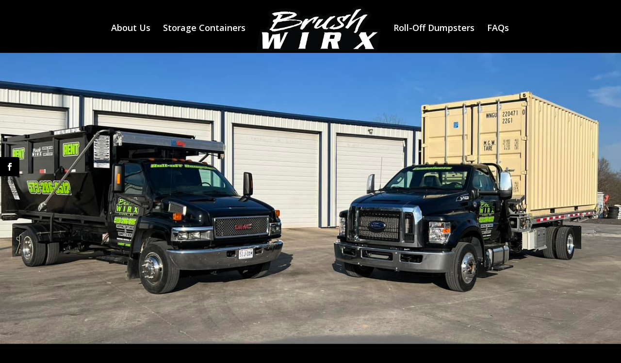

--- FILE ---
content_type: text/css
request_url: https://brushwirx.com/wp-content/themes/msw/style.css?ver=1665506913
body_size: 311
content:
/*
Theme Name: MSW
Theme URI: 
Description: Child theme of Divi theme for the Divi theme
Author: <a href="http://www.elegantthemes.com">Elegant Themes</a>
Author URI: 
Template: Divi
Version: 4.18.0
*/

/* Generated by Orbisius Child Theme Creator (https://orbisius.com/products/wordpress-plugins/orbisius-child-theme-creator/) on Tue, 11 Oct 2022 16:48:33 +0000 */ 
/* The plugin now uses the recommended approach for loading the css files.*/



--- FILE ---
content_type: text/javascript
request_url: https://brushwirx.com/wp-content/plugins/supreme-modules-pro-for-divi/public/js/replaceme.min.js?ver=4.9.94
body_size: 1082
content:
/*!
 *  replaceme.js - text rotating component in vanilla JavaScript
 *  @version 1.1.0
 *  @author Adrian Klimek
 *  @link https://adrianklimek.github.io/replaceme/
 *  @copyright Adrian Klimek 2016
 *  @license MIT
 */ !function (t, i) { "use strict"; function o(t, i) { var o = { word: "", animation: "animated fadeIn", speed: 2e3, separator: ",", hoverStop: !1, clickChange: !1, loopCount: "infinite", autoRun: !0, onInit: !1, onChange: !1, onComplete: !1 }; if ("object" == typeof i ? this.options = function t(i, o) { for (var n in o) o.hasOwnProperty(n) && (i[n] = o[n]); return i }(o, i) : this.options = o, void 0 === t) throw Error('ReplaceMe [constructor]: "element" parameter is required'); if ("object" == typeof t) this.element = t; else if ("string" == typeof t) this.element = document.querySelector(t); else throw Error('ReplaceMe [constructor]: wrong "element" parameter'); this.init() } o.prototype.init = function () { "function" == typeof this.options.onInit && this.options.onInit(), this.words = this.escapeHTML(this.options.word).split(this.options.separator), this.count = this.words.length, this.position = this.loopCount = 0, this.running = !1, this.bindAll(), !0 === this.options.autoRun && this.start() }, o.prototype.bindAll = function () { !0 === this.options.hoverStop && (this.element.addEventListener("mouseover", this.pause.bind(this)), this.element.addEventListener("mouseout", this.start.bind(this))), !0 === this.options.clickChange && this.element.addEventListener("click", this.change.bind(this)) }, o.prototype.changeAnimation = function () { this.change(), this.loop = setTimeout(this.changeAnimation.bind(this), this.options.speed) }, o.prototype.start = function () { !0 !== this.running && (this.running = !0, this.changeWord(this.words[this.position]), this.position++), this.loop = setTimeout(this.changeAnimation.bind(this), this.options.speed) }, o.prototype.change = function () { if (this.position > this.count - 1 && (this.position = 0, this.loopCount++, this.loopCount >= this.options.loopCount)) { this.stop(); return } this.changeWord(this.words[this.position]), this.position++, "function" == typeof this.options.onChange && this.options.onChange() }, o.prototype.stop = function () { this.running = !1, this.position = this.loopCount = 0, this.pause(), "function" == typeof this.options.onComplete && this.options.onComplete() }, o.prototype.pause = function () { clearTimeout(this.loop) }, o.prototype.changeWord = function (t) { this.element.innerHTML = '<span class="' + this.options.animation + '" style="display:inline-block;">' + t + "</span>" }, o.prototype.escapeHTML = function (t) { var i = /<\/?\w+\s*[^>]*>/g; return !0 === i.test(t) ? t.replace(i, "") : t }, t.ReplaceMe = o, "function" == typeof i && i.fn.extend({ ReplaceMe: function (t) { return this.each(function () { new o(this, t) }) } }) }(window, window.jQuery);